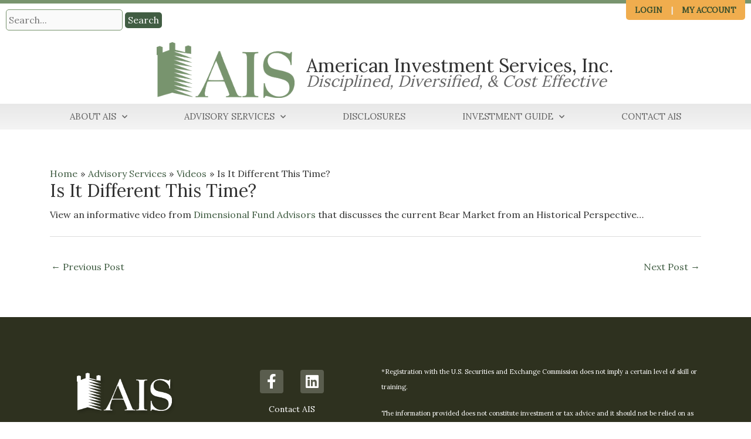

--- FILE ---
content_type: text/css
request_url: https://americaninvestment.com/wp-content/uploads/elementor/css/post-3334.css?ver=1766317217
body_size: 188
content:
.elementor-kit-3334{--e-global-color-primary:#000000;--e-global-color-secondary:#78946E;--e-global-color-text:#333333;--e-global-color-accent:#E78700;--e-global-color-41851758:#6EC1E4;--e-global-color-1e1faf4e:#54595F;--e-global-color-5bb0d920:#7A7A7A;--e-global-color-45a2c0ff:#61CE70;--e-global-color-61b646e1:#4054B2;--e-global-color-2b329e51:#23A455;--e-global-color-3d5c4f7c:#000;--e-global-color-706f9fe:#FFF;--e-global-typography-primary-font-weight:400;--e-global-typography-secondary-font-weight:400;--e-global-typography-text-font-weight:400;--e-global-typography-accent-font-weight:500;}.elementor-kit-3334 e-page-transition{background-color:#FFBC7D;}.elementor-section.elementor-section-boxed > .elementor-container{max-width:1140px;}.e-con{--container-max-width:1140px;}.elementor-widget:not(:last-child){margin-block-end:20px;}.elementor-element{--widgets-spacing:20px 20px;--widgets-spacing-row:20px;--widgets-spacing-column:20px;}{}h1.entry-title{display:var(--page-title-display);}@media(max-width:1024px){.elementor-section.elementor-section-boxed > .elementor-container{max-width:1024px;}.e-con{--container-max-width:1024px;}}@media(max-width:767px){.elementor-section.elementor-section-boxed > .elementor-container{max-width:767px;}.e-con{--container-max-width:767px;}}

--- FILE ---
content_type: text/css
request_url: https://americaninvestment.com/wp-content/uploads/elementor/css/post-2671.css?ver=1766317217
body_size: 968
content:
.elementor-2671 .elementor-element.elementor-element-c6955eb:not(.elementor-motion-effects-element-type-background), .elementor-2671 .elementor-element.elementor-element-c6955eb > .elementor-motion-effects-container > .elementor-motion-effects-layer{background-color:#2E311F;}.elementor-2671 .elementor-element.elementor-element-c6955eb{transition:background 0.3s, border 0.3s, border-radius 0.3s, box-shadow 0.3s;padding:70px 0px 70px 0px;}.elementor-2671 .elementor-element.elementor-element-c6955eb > .elementor-background-overlay{transition:background 0.3s, border-radius 0.3s, opacity 0.3s;}.elementor-2671 .elementor-element.elementor-element-7256f369 > .elementor-element-populated{margin:0px 0px 0px 0px;--e-column-margin-right:0px;--e-column-margin-left:0px;}.elementor-widget-image .widget-image-caption{color:var( --e-global-color-text );font-weight:var( --e-global-typography-text-font-weight );}.elementor-widget-text-editor{font-weight:var( --e-global-typography-text-font-weight );color:var( --e-global-color-text );}.elementor-widget-text-editor.elementor-drop-cap-view-stacked .elementor-drop-cap{background-color:var( --e-global-color-primary );}.elementor-widget-text-editor.elementor-drop-cap-view-framed .elementor-drop-cap, .elementor-widget-text-editor.elementor-drop-cap-view-default .elementor-drop-cap{color:var( --e-global-color-primary );border-color:var( --e-global-color-primary );}.elementor-2671 .elementor-element.elementor-element-27881f5a{text-align:center;font-size:14px;font-weight:300;color:#FFFFFF;}.elementor-2671 .elementor-element.elementor-element-708d94a > .elementor-widget-container{margin:0px 0px 0px 0px;padding:0px 0px 0px 0px;}.elementor-2671 .elementor-element.elementor-element-708d94a{text-align:center;font-family:"Trebuchet MS", Sans-serif;font-size:10px;color:#FFFFFF;}.elementor-2671 .elementor-element.elementor-element-b534d5d img{width:100%;max-width:100%;}.elementor-bc-flex-widget .elementor-2671 .elementor-element.elementor-element-380c4720.elementor-column .elementor-widget-wrap{align-items:flex-start;}.elementor-2671 .elementor-element.elementor-element-380c4720.elementor-column.elementor-element[data-element_type="column"] > .elementor-widget-wrap.elementor-element-populated{align-content:flex-start;align-items:flex-start;}.elementor-2671 .elementor-element.elementor-element-7a803cc8{--grid-template-columns:repeat(0, auto);--icon-size:25px;--grid-column-gap:25px;--grid-row-gap:0px;}.elementor-2671 .elementor-element.elementor-element-7a803cc8 .elementor-widget-container{text-align:center;}.elementor-2671 .elementor-element.elementor-element-7a803cc8 > .elementor-widget-container{padding:10px 0px 0px 0px;}.elementor-2671 .elementor-element.elementor-element-7a803cc8 .elementor-social-icon{background-color:rgba(255,255,255,0.21);--icon-padding:0.3em;}.elementor-2671 .elementor-element.elementor-element-7a803cc8 .elementor-social-icon i{color:#ffffff;}.elementor-2671 .elementor-element.elementor-element-7a803cc8 .elementor-social-icon svg{fill:#ffffff;}.elementor-2671 .elementor-element.elementor-element-7a803cc8 .elementor-social-icon:hover{background-color:#ffffff;}.elementor-2671 .elementor-element.elementor-element-7a803cc8 .elementor-social-icon:hover i{color:#001c38;}.elementor-2671 .elementor-element.elementor-element-7a803cc8 .elementor-social-icon:hover svg{fill:#001c38;}.elementor-widget-heading .elementor-heading-title{font-weight:var( --e-global-typography-primary-font-weight );color:var( --e-global-color-primary );}.elementor-2671 .elementor-element.elementor-element-2ce53c68{text-align:center;}.elementor-2671 .elementor-element.elementor-element-2ce53c68 .elementor-heading-title{font-size:14px;font-weight:500;color:#ffffff;}.elementor-2671 .elementor-element.elementor-element-9038fd6{text-align:center;}.elementor-2671 .elementor-element.elementor-element-9038fd6 .elementor-heading-title{font-size:14px;font-weight:500;color:#ffffff;}.elementor-2671 .elementor-element.elementor-element-352bd9{text-align:center;}.elementor-2671 .elementor-element.elementor-element-352bd9 .elementor-heading-title{font-size:14px;font-weight:500;color:#ffffff;}.elementor-2671 .elementor-element.elementor-element-2d305e86{text-align:center;}.elementor-2671 .elementor-element.elementor-element-2d305e86 .elementor-heading-title{font-size:14px;font-weight:500;color:#ffffff;}.elementor-bc-flex-widget .elementor-2671 .elementor-element.elementor-element-55e8b320.elementor-column .elementor-widget-wrap{align-items:flex-start;}.elementor-2671 .elementor-element.elementor-element-55e8b320.elementor-column.elementor-element[data-element_type="column"] > .elementor-widget-wrap.elementor-element-populated{align-content:flex-start;align-items:flex-start;}.elementor-2671 .elementor-element.elementor-element-847a99b{font-size:11px;color:#FFFFFF;}.elementor-2671 .elementor-element.elementor-element-5a7ca246 > .elementor-container > .elementor-column > .elementor-widget-wrap{align-content:center;align-items:center;}.elementor-2671 .elementor-element.elementor-element-5a7ca246:not(.elementor-motion-effects-element-type-background), .elementor-2671 .elementor-element.elementor-element-5a7ca246 > .elementor-motion-effects-container > .elementor-motion-effects-layer{background-color:#000000;}.elementor-2671 .elementor-element.elementor-element-5a7ca246 > .elementor-container{min-height:50px;}.elementor-2671 .elementor-element.elementor-element-5a7ca246{border-style:solid;border-width:1px 0px 0px 0px;border-color:rgba(255,255,255,0.19);transition:background 0.3s, border 0.3s, border-radius 0.3s, box-shadow 0.3s;}.elementor-2671 .elementor-element.elementor-element-5a7ca246 > .elementor-background-overlay{transition:background 0.3s, border-radius 0.3s, opacity 0.3s;}.elementor-2671 .elementor-element.elementor-element-5c55a2fa{text-align:left;}.elementor-2671 .elementor-element.elementor-element-5c55a2fa .elementor-heading-title{font-size:12px;font-weight:300;color:#adadad;}.elementor-theme-builder-content-area{height:400px;}.elementor-location-header:before, .elementor-location-footer:before{content:"";display:table;clear:both;}@media(max-width:1024px){.elementor-2671 .elementor-element.elementor-element-c6955eb{padding:50px 20px 50px 20px;}.elementor-2671 .elementor-element.elementor-element-7256f369 > .elementor-element-populated{margin:0% 15% 0% 0%;--e-column-margin-right:15%;--e-column-margin-left:0%;}.elementor-2671 .elementor-element.elementor-element-7a803cc8{--icon-size:25px;--grid-column-gap:25px;}.elementor-2671 .elementor-element.elementor-element-5a7ca246{padding:10px 20px 10px 20px;}}@media(max-width:767px){.elementor-2671 .elementor-element.elementor-element-c6955eb{padding:35px 20px 35px 20px;}.elementor-2671 .elementor-element.elementor-element-7256f369 > .elementor-element-populated{margin:0px 0px 50px 0px;--e-column-margin-right:0px;--e-column-margin-left:0px;padding:0px 0px 0px 0px;}.elementor-2671 .elementor-element.elementor-element-27881f5a{text-align:center;}.elementor-2671 .elementor-element.elementor-element-380c4720 > .elementor-element-populated{margin:0px 0px 33px 0px;--e-column-margin-right:0px;--e-column-margin-left:0px;padding:0px 0px 0px 0px;}.elementor-2671 .elementor-element.elementor-element-7a803cc8 .elementor-widget-container{text-align:center;}.elementor-2671 .elementor-element.elementor-element-7a803cc8 > .elementor-widget-container{margin:0px 0px 0px 0px;}.elementor-2671 .elementor-element.elementor-element-7a803cc8{--icon-size:25px;--grid-column-gap:25px;}.elementor-2671 .elementor-element.elementor-element-2ce53c68{text-align:center;}.elementor-2671 .elementor-element.elementor-element-352bd9{text-align:center;}.elementor-2671 .elementor-element.elementor-element-55e8b320 > .elementor-element-populated{margin:30px 0px 0px 0px;--e-column-margin-right:0px;--e-column-margin-left:0px;padding:0px 0px 0px 0px;}.elementor-2671 .elementor-element.elementor-element-5a7ca246{padding:30px 20px 20px 20px;}.elementor-2671 .elementor-element.elementor-element-3db1e979 > .elementor-element-populated{margin:0px 0px 0px 0px;--e-column-margin-right:0px;--e-column-margin-left:0px;padding:0px 0px 0px 0px;}.elementor-2671 .elementor-element.elementor-element-5c55a2fa{text-align:center;}}@media(min-width:768px){.elementor-2671 .elementor-element.elementor-element-7256f369{width:25%;}.elementor-2671 .elementor-element.elementor-element-380c4720{width:25%;}.elementor-2671 .elementor-element.elementor-element-55e8b320{width:49.664%;}}@media(max-width:1024px) and (min-width:768px){.elementor-2671 .elementor-element.elementor-element-7256f369{width:25%;}.elementor-2671 .elementor-element.elementor-element-380c4720{width:25%;}.elementor-2671 .elementor-element.elementor-element-55e8b320{width:50%;}}

--- FILE ---
content_type: text/javascript
request_url: https://americaninvestment.com/wp-content/plugins/fee-calc/calc.js?2
body_size: 9984
content:
// AIER New Individual Client Services Clients Fee Calculator

// This is the fee schedule (from the original spreadsheet)
// 1	$100,000 - $1,000,000	1% of AUM
// 2	$1,000,001 - $5,00,000	Tier 1 maximum fee plus 0.65% of AUM in Tier 2
// 3	$5,000,001 - $10,000,000	Tier 2 maximum fee plus 0.40% of AUM in Tier 3
// 4	$10,000,001 - $20,000,000	Tier 3 maximum fee plus 0.25% of AUM in Tier 4
// 5	$20,000,001 - $150,000,000	Flat 0.275% of total AUM
// 6	Over $150,000,000	Tier 5 maximum fee plus 0.15% of AUM in Tier 6

// User-defined variables here -- when the fee schedule changes, these will get updated.
// If anything other than the percentages or the minimum changes, there will be code
// changes needed as well.
var default_amount   = 2500000;
var tier1_percentage = new Big(1.0 / 100);
var tier2_percentage = new Big(0.6 / 100);
var tier3_percentage = new Big(0.4 / 100);
var tier4_percentage = new Big(0.25 / 100);
var tier5_percentage = new Big(0.275 / 100);
var tier6_percentage = new Big(0.15 / 100);

/* Set up the form. */
formSetup();

/* Do the calculation when the page first loads, so we see the default result. */
doCalculation();

/* Bind the Calculate button to the calculation. */
document.getElementById('calculate').onclick = function () { doCalculation(); };

/* Bind ENTER to the calculation. */
var field_with_amount = document.getElementById("cal_value");
field_with_amount.addEventListener("keydown", function (e) {
    if (e.keyCode === 13) {  //checks whether the pressed key is "Enter"
   		e.preventDefault();
      doCalculation();
    }
});

/* Set up the initial values in the HTML form */
function formSetup() {
	/* Set the value of the 'Value' text field from the config.json file. */
	let default_value = document.getElementById('cal_value');
	default_value.value = default_amount;
}

/* Do the calculation and show the result. */
function doCalculation() {
	if (document.getElementById('cal_value').value != '') {
		var aum_string = document.getElementById('cal_value').value;
		var aum_number = aum_string.replace(/\,/g, '');
	}

	if ((aum_string != '') && (!isNaN(aum_number))) {
		let aum = new Big(aum_number);
		let annual_fee = calculate_fee(aum);
		let quarterly_fee = annual_fee.div(4);
		let percentage = annual_fee.div(aum).times(100);
		document.getElementById('annual_fee').textContent = numberWithCommas(annual_fee.toFixed(2));
		document.getElementById('quarterly_fee').textContent = numberWithCommas(quarterly_fee.toFixed(2));
		document.getElementById('fee_percentage').textContent = percentage.toFixed(3);
		document.getElementById('cal_value').value = numberWithCommas(aum_number);
	}
	else {
		document.getElementById('annual_fee').textContent = '';
		document.getElementById('quarterly_fee').textContent = '';
		document.getElementById('fee_percentage').textContent = '';
	}
}

/* Sample usage.
*/
function sample_usage(amount) {
	var aum 						= new Big(amount);
	var annual_fee 			= calculate_fee(aum);
	var quarterly_fee 	= annual_fee.div(4);
	var percentage 			= annual_fee.div(aum).times(100);
	console.log("ANNUAL FEE: " + annual_fee.toFixed(2));
	console.log("QUATERLY FEE: " + quarterly_fee.toFixed(2));
	console.log("PERCENTAGE ANNUAL FEE: " + percentage.toFixed(3));
}

/* Compare the results we calculate here with a table of
   known results, extracted from the original spreadsheet,
   to ensure they match. Any non-matching amounts will be
   output.
*/
function run_tests() {
	test_amounts = get_test_data();
	test_amounts.forEach(function(amount) {
		var aum = new Big(amount[0]);
		var expected = new Big(amount[1]);
  	var annual_fee = calculate_fee(aum);
  	if (annual_fee.toFixed(2) != expected.toFixed(2)) {
  		console.log("Calculated fee for " + aum.toFixed(2) + " (" + annual_fee.toFixed(2) + ") does not match expected (" + expected.toFixed(2) + ")");
  	}
	});
}

/* Given an amount, calculate the fee.
   Note that this is called recursively from within the function
   because several tiers specify a base amount of the maximum
   fee of the previous tier, plus a percentage.
*/
function calculate_fee(amount) {
	var base_fee, tier_amount, add_on_fee, fee;
	if (amount > 150000000) {
		// $E$1510+$C$1510*($C$4-150000000)
		// We start with the maximum Tier 5 fee
		base_fee = new Big(calculate_fee(new Big(150000000)));
		// Then we subtract 150,000,000 from the amount
		tier_amount = amount.minus(150000000);
		// And we calculate the additional fee on the remainder
		add_on_fee = tier_amount.times(tier6_percentage);
		// Add the base and the add-on together to get the fee.
		fee = base_fee.plus(add_on_fee);
	}
	else if (amount > 20000000) {
		// $C$4*$C$210
		// Fee is a flat percentage of the amoung
		fee = amount.times(tier5_percentage);
	}
	else if (amount > 10000000) {
		// $E$110+$C$110*($C$4-10000000)
		// We start with the maximum Tier 3 fee
		base_fee = new Big(calculate_fee(new Big(10000000)));
		// Then we subtract 10,000,000 from the amount
		tier_amount = amount.minus(10000000);
		// And we calculate the additional fee on the remainder
		add_on_fee = tier_amount.times(tier4_percentage);
		// Add the base and the add-on together to get the fee.
		fee = base_fee.plus(add_on_fee);
	}
	else if (amount > 5000000) {
		// $E$15+($C$4-500000)*$C$15
		// We start with the maximum Tier 2 fee
		base_fee = new Big(calculate_fee(new Big(5000000)));
		// Then we subtract 500,000 from the amount
		tier_amount = amount.minus(5000000);
		// And we calculate the additional fee on the remainder
		add_on_fee = tier_amount.times(tier3_percentage);
		// Add the base and the add-on together to get the fee.
		fee = base_fee.plus(add_on_fee);
	}
	else if (amount > 1000000) {
		// $E$12+($C$4-100000)*$C$12
		// We start with the maximum Tier 1 fee
		base_fee = new Big(calculate_fee(new Big(1000000)));
		// Then we subtract 100,000 from the amount
		tier_amount = amount.minus(1000000);
		// And we calculate the additional fee on the remainder
		add_on_fee = tier_amount.times(tier2_percentage);
		// Add the base and the add-on together to get the fee.
		fee = base_fee.plus(add_on_fee);
	}
	//else {
		// $C$4*$C$9<$E$6,$E$6,$C$4*$C$9
		// If the amount times 0.8% is less than the minimum, the fee is the minimum
		//if (amount.times(tier1_percentage).lt(minimum_annual)) {
			//fee = new Big(minimum_annual);
		//}
		// Otherwise the fee is 0.8% of the amount.
		else {
			fee = new Big(amount * tier1_percentage);
		}
	//}
	return fee;
}

function numberWithCommas(x) {
    return x.toString().replace(/\B(?=(\d{3})+(?!\d))/g, ",");
}

function get_test_data() {
	var test_amounts = [
		[100000, 1500],
		[150000, 1500],
		[200000, 1600],
		[250000, 2000],
		[300000, 2325],
		[400000, 2975],
		[500000, 3625],
		[600000, 4025],
		[700000, 4425],
		[800000, 4825],
		[900000, 5225],
		[1000000, 5625],
		[1100000, 6025],
		[1200000, 6425],
		[1300000, 6825],
		[1400000, 7225],
		[1500000, 7625],
		[1600000, 8025],
		[1700000, 8425],
		[1800000, 8825],
		[1900000, 9225],
		[2000000, 9625],
		[2100000, 10025],
		[2200000, 10425],
		[2300000, 10825],
		[2400000, 11225],
		[2500000, 11625],
		[2600000, 12025],
		[2700000, 12425],
		[2800000, 12825],
		[2900000, 13225],
		[3000000, 13625],
		[3100000, 14025],
		[3200000, 14425],
		[3300000, 14825],
		[3400000, 15225],
		[3500000, 15625],
		[3600000, 16025],
		[3700000, 16425],
		[3800000, 16825],
		[3900000, 17225],
		[4000000, 17625],
		[4100000, 18025],
		[4200000, 18425],
		[4300000, 18825],
		[4400000, 19225],
		[4500000, 19625],
		[4600000, 20025],
		[4700000, 20425],
		[4800000, 20825],
		[4900000, 21225],
		[5000000, 21625],
		[5100000, 22025],
		[5200000, 22425],
		[5300000, 22825],
		[5400000, 23225],
		[5500000, 23625],
		[5600000, 24025],
		[5700000, 24425],
		[5800000, 24825],
		[5900000, 25225],
		[6000000, 25625],
		[6100000, 26025],
		[6200000, 26425],
		[6300000, 26825],
		[6400000, 27225],
		[6500000, 27625],
		[6600000, 28025],
		[6700000, 28425],
		[6800000, 28825],
		[6900000, 29225],
		[7000000, 29625],
		[7100000, 30025],
		[7200000, 30425],
		[7300000, 30825],
		[7400000, 31225],
		[7500000, 31625],
		[7600000, 32025],
		[7700000, 32425],
		[7800000, 32825],
		[7900000, 33225],
		[8000000, 33625],
		[8100000, 34025],
		[8200000, 34425],
		[8300000, 34825],
		[8400000, 35225],
		[8500000, 35625],
		[8600000, 36025],
		[8700000, 36425],
		[8800000, 36825],
		[8900000, 37225],
		[9000000, 37625],
		[9100000, 38025],
		[9200000, 38425],
		[9300000, 38825],
		[9400000, 39225],
		[9500000, 39625],
		[9600000, 40025],
		[9700000, 40425],
		[9800000, 40825],
		[9900000, 41225],
		[10000000, 41625],
		[10100000, 41875],
		[10200000, 42125],
		[10300000, 42375],
		[10400000, 42625],
		[10500000, 42875],
		[10600000, 43125],
		[10700000, 43375],
		[10800000, 43625],
		[10900000, 43875],
		[11000000, 44125],
		[11100000, 44375],
		[11200000, 44625],
		[11300000, 44875],
		[11400000, 45125],
		[11500000, 45375],
		[11600000, 45625],
		[11700000, 45875],
		[11800000, 46125],
		[11900000, 46375],
		[12000000, 46625],
		[12100000, 46875],
		[12200000, 47125],
		[12300000, 47375],
		[12400000, 47625],
		[12500000, 47875],
		[12600000, 48125],
		[12700000, 48375],
		[12800000, 48625],
		[12900000, 48875],
		[13000000, 49125],
		[13100000, 49375],
		[13200000, 49625],
		[13300000, 49875],
		[13400000, 50125],
		[13500000, 50375],
		[13600000, 50625],
		[13700000, 50875],
		[13800000, 51125],
		[13900000, 51375],
		[14000000, 51625],
		[14100000, 51875],
		[14200000, 52125],
		[14300000, 52375],
		[14400000, 52625],
		[14500000, 52875],
		[14600000, 53125],
		[14700000, 53375],
		[14800000, 53625],
		[14900000, 53875],
		[15000000, 54125],
		[15100000, 54375],
		[15200000, 54625],
		[15300000, 54875],
		[15400000, 55125],
		[15500000, 55375],
		[15600000, 55625],
		[15700000, 55875],
		[15800000, 56125],
		[15900000, 56375],
		[16000000, 56625],
		[16100000, 56875],
		[16200000, 57125],
		[16300000, 57375],
		[16400000, 57625],
		[16500000, 57875],
		[16600000, 58125],
		[16700000, 58375],
		[16800000, 58625],
		[16900000, 58875],
		[17000000, 59125],
		[17100000, 59375],
		[17200000, 59625],
		[17300000, 59875],
		[17400000, 60125],
		[17500000, 60375],
		[17600000, 60625],
		[17700000, 60875],
		[17800000, 61125],
		[17900000, 61375],
		[18000000, 61625],
		[18100000, 61875],
		[18200000, 62125],
		[18300000, 62375],
		[18400000, 62625],
		[18500000, 62875],
		[18600000, 63125],
		[18700000, 63375],
		[18800000, 63625],
		[18900000, 63875],
		[19000000, 64125],
		[19100000, 64375],
		[19200000, 64625],
		[19300000, 64875],
		[19400000, 65125],
		[19500000, 65375],
		[19600000, 65625],
		[19700000, 65875],
		[19800000, 66125],
		[19900000, 66375],
		[20000000, 66625],
		[20100000, 55275],
		[20200000, 55550],
		[20300000, 55825],
		[20400000, 56100],
		[20500000, 56375],
		[20600000, 56650],
		[20700000, 56925],
		[20800000, 57200],
		[20900000, 57475],
		[21000000, 57750],
		[21100000, 58025],
		[21200000, 58300],
		[21300000, 58575],
		[21400000, 58850],
		[21500000, 59125],
		[21600000, 59400],
		[21700000, 59675],
		[21800000, 59950],
		[21900000, 60225],
		[22000000, 60500],
		[22100000, 60775],
		[22200000, 61050],
		[22300000, 61325],
		[22400000, 61600],
		[22500000, 61875],
		[22600000, 62150],
		[22700000, 62425],
		[22800000, 62700],
		[22900000, 62975],
		[23000000, 63250],
		[23100000, 63525],
		[23200000, 63800],
		[23300000, 64075],
		[23400000, 64350],
		[23500000, 64625],
		[23600000, 64900],
		[23700000, 65175],
		[23800000, 65450],
		[23900000, 65725],
		[24000000, 66000],
		[24100000, 66275],
		[24200000, 66550],
		[24300000, 66825],
		[24400000, 67100],
		[24500000, 67375],
		[24600000, 67650],
		[24700000, 67925],
		[24800000, 68200],
		[24900000, 68475],
		[25000000, 68750],
		[25100000, 69025],
		[25200000, 69300],
		[25300000, 69575],
		[25400000, 69850],
		[25500000, 70125],
		[25600000, 70400],
		[25700000, 70675],
		[25800000, 70950],
		[25900000, 71225],
		[26000000, 71500],
		[26100000, 71775],
		[26200000, 72050],
		[26300000, 72325],
		[26400000, 72600],
		[26500000, 72875],
		[26600000, 73150],
		[26700000, 73425],
		[26800000, 73700],
		[26900000, 73975],
		[27000000, 74250],
		[27100000, 74525],
		[27200000, 74800],
		[27300000, 75075],
		[27400000, 75350],
		[27500000, 75625],
		[27600000, 75900],
		[27700000, 76175],
		[27800000, 76450],
		[27900000, 76725],
		[28000000, 77000],
		[28100000, 77275],
		[28200000, 77550],
		[28300000, 77825],
		[28400000, 78100],
		[28500000, 78375],
		[28600000, 78650],
		[28700000, 78925],
		[28800000, 79200],
		[28900000, 79475],
		[29000000, 79750],
		[29100000, 80025],
		[29200000, 80300],
		[29300000, 80575],
		[29400000, 80850],
		[29500000, 81125],
		[29600000, 81400],
		[29700000, 81675],
		[29800000, 81950],
		[29900000, 82225],
		[30000000, 82500],
		[30100000, 82775],
		[30200000, 83050],
		[30300000, 83325],
		[30400000, 83600],
		[30500000, 83875],
		[30600000, 84150],
		[30700000, 84425],
		[30800000, 84700],
		[30900000, 84975],
		[31000000, 85250],
		[31100000, 85525],
		[31200000, 85800],
		[31300000, 86075],
		[31400000, 86350],
		[31500000, 86625],
		[31600000, 86900],
		[31700000, 87175],
		[31800000, 87450],
		[31900000, 87725],
		[32000000, 88000],
		[32100000, 88275],
		[32200000, 88550],
		[32300000, 88825],
		[32400000, 89100],
		[32500000, 89375],
		[32600000, 89650],
		[32700000, 89925],
		[32800000, 90200],
		[32900000, 90475],
		[33000000, 90750],
		[33100000, 91025],
		[33200000, 91300],
		[33300000, 91575],
		[33400000, 91850],
		[33500000, 92125],
		[33600000, 92400],
		[33700000, 92675],
		[33800000, 92950],
		[33900000, 93225],
		[34000000, 93500],
		[34100000, 93775],
		[34200000, 94050],
		[34300000, 94325],
		[34400000, 94600],
		[34500000, 94875],
		[34600000, 95150],
		[34700000, 95425],
		[34800000, 95700],
		[34900000, 95975],
		[35000000, 96250],
		[35100000, 96525],
		[35200000, 96800],
		[35300000, 97075],
		[35400000, 97350],
		[35500000, 97625],
		[35600000, 97900],
		[35700000, 98175],
		[35800000, 98450],
		[35900000, 98725],
		[36000000, 99000],
		[36100000, 99275],
		[36200000, 99550],
		[36300000, 99825],
		[36400000, 100100],
		[36500000, 100375],
		[36600000, 100650],
		[36700000, 100925],
		[36800000, 101200],
		[36900000, 101475],
		[37000000, 101750],
		[37100000, 102025],
		[37200000, 102300],
		[37300000, 102575],
		[37400000, 102850],
		[37500000, 103125],
		[37600000, 103400],
		[37700000, 103675],
		[37800000, 103950],
		[37900000, 104225],
		[38000000, 104500],
		[38100000, 104775],
		[38200000, 105050],
		[38300000, 105325],
		[38400000, 105600],
		[38500000, 105875],
		[38600000, 106150],
		[38700000, 106425],
		[38800000, 106700],
		[38900000, 106975],
		[39000000, 107250],
		[39100000, 107525],
		[39200000, 107800],
		[39300000, 108075],
		[39400000, 108350],
		[39500000, 108625],
		[39600000, 108900],
		[39700000, 109175],
		[39800000, 109450],
		[39900000, 109725],
		[40000000, 110000],
		[40100000, 110275],
		[40200000, 110550],
		[40300000, 110825],
		[40400000, 111100],
		[40500000, 111375],
		[40600000, 111650],
		[40700000, 111925],
		[40800000, 112200],
		[40900000, 112475],
		[41000000, 112750],
		[41100000, 113025],
		[41200000, 113300],
		[41300000, 113575],
		[41400000, 113850],
		[41500000, 114125],
		[41600000, 114400],
		[41700000, 114675],
		[41800000, 114950],
		[41900000, 115225],
		[42000000, 115500],
		[42100000, 115775],
		[42200000, 116050],
		[42300000, 116325],
		[42400000, 116600],
		[42500000, 116875],
		[42600000, 117150],
		[42700000, 117425],
		[42800000, 117700],
		[42900000, 117975],
		[43000000, 118250],
		[43100000, 118525],
		[43200000, 118800],
		[43300000, 119075],
		[43400000, 119350],
		[43500000, 119625],
		[43600000, 119900],
		[43700000, 120175],
		[43800000, 120450],
		[43900000, 120725],
		[44000000, 121000],
		[44100000, 121275],
		[44200000, 121550],
		[44300000, 121825],
		[44400000, 122100],
		[44500000, 122375],
		[44600000, 122650],
		[44700000, 122925],
		[44800000, 123200],
		[44900000, 123475],
		[45000000, 123750],
		[45100000, 124025],
		[45200000, 124300],
		[45300000, 124575],
		[45400000, 124850],
		[45500000, 125125],
		[45600000, 125400],
		[45700000, 125675],
		[45800000, 125950],
		[45900000, 126225],
		[46000000, 126500],
		[46100000, 126775],
		[46200000, 127050],
		[46300000, 127325],
		[46400000, 127600],
		[46500000, 127875],
		[46600000, 128150],
		[46700000, 128425],
		[46800000, 128700],
		[46900000, 128975],
		[47000000, 129250],
		[47100000, 129525],
		[47200000, 129800],
		[47300000, 130075],
		[47400000, 130350],
		[47500000, 130625],
		[47600000, 130900],
		[47700000, 131175],
		[47800000, 131450],
		[47900000, 131725],
		[48000000, 132000],
		[48100000, 132275],
		[48200000, 132550],
		[48300000, 132825],
		[48400000, 133100],
		[48500000, 133375],
		[48600000, 133650],
		[48700000, 133925],
		[48800000, 134200],
		[48900000, 134475],
		[49000000, 134750],
		[49100000, 135025],
		[49200000, 135300],
		[49300000, 135575],
		[49400000, 135850],
		[49500000, 136125],
		[49600000, 136400],
		[49700000, 136675],
		[49800000, 136950],
		[49900000, 137225],
		[50000000, 137500],
		[50100000, 137775],
		[50200000, 138050],
		[50300000, 138325],
		[50400000, 138600],
		[50500000, 138875],
		[50600000, 139150],
		[50700000, 139425],
		[50800000, 139700],
		[50900000, 139975],
		[51000000, 140250],
		[51100000, 140525],
		[51200000, 140800],
		[51300000, 141075],
		[51400000, 141350],
		[51500000, 141625],
		[51600000, 141900],
		[51700000, 142175],
		[51800000, 142450],
		[51900000, 142725],
		[52000000, 143000],
		[52100000, 143275],
		[52200000, 143550],
		[52300000, 143825],
		[52400000, 144100],
		[52500000, 144375],
		[52600000, 144650],
		[52700000, 144925],
		[52800000, 145200],
		[52900000, 145475],
		[53000000, 145750],
		[53100000, 146025],
		[53200000, 146300],
		[53300000, 146575],
		[53400000, 146850],
		[53500000, 147125],
		[53600000, 147400],
		[53700000, 147675],
		[53800000, 147950],
		[53900000, 148225],
		[54000000, 148500],
		[54100000, 148775],
		[54200000, 149050],
		[54300000, 149325],
		[54400000, 149600],
		[54500000, 149875],
		[54600000, 150150],
		[54700000, 150425],
		[54800000, 150700],
		[54900000, 150975],
		[55000000, 151250],
		[55100000, 151525],
		[55200000, 151800],
		[55300000, 152075],
		[55400000, 152350],
		[55500000, 152625],
		[55600000, 152900],
		[55700000, 153175],
		[55800000, 153450],
		[55900000, 153725],
		[56000000, 154000],
		[56100000, 154275],
		[56200000, 154550],
		[56300000, 154825],
		[56400000, 155100],
		[56500000, 155375],
		[56600000, 155650],
		[56700000, 155925],
		[56800000, 156200],
		[56900000, 156475],
		[57000000, 156750],
		[57100000, 157025],
		[57200000, 157300],
		[57300000, 157575],
		[57400000, 157850],
		[57500000, 158125],
		[57600000, 158400],
		[57700000, 158675],
		[57800000, 158950],
		[57900000, 159225],
		[58000000, 159500],
		[58100000, 159775],
		[58200000, 160050],
		[58300000, 160325],
		[58400000, 160600],
		[58500000, 160875],
		[58600000, 161150],
		[58700000, 161425],
		[58800000, 161700],
		[58900000, 161975],
		[59000000, 162250],
		[59100000, 162525],
		[59200000, 162800],
		[59300000, 163075],
		[59400000, 163350],
		[59500000, 163625],
		[59600000, 163900],
		[59700000, 164175],
		[59800000, 164450],
		[59900000, 164725],
		[60000000, 165000],
		[60100000, 165275],
		[60200000, 165550],
		[60300000, 165825],
		[60400000, 166100],
		[60500000, 166375],
		[60600000, 166650],
		[60700000, 166925],
		[60800000, 167200],
		[60900000, 167475],
		[61000000, 167750],
		[61100000, 168025],
		[61200000, 168300],
		[61300000, 168575],
		[61400000, 168850],
		[61500000, 169125],
		[61600000, 169400],
		[61700000, 169675],
		[61800000, 169950],
		[61900000, 170225],
		[62000000, 170500],
		[62100000, 170775],
		[62200000, 171050],
		[62300000, 171325],
		[62400000, 171600],
		[62500000, 171875],
		[62600000, 172150],
		[62700000, 172425],
		[62800000, 172700],
		[62900000, 172975],
		[63000000, 173250],
		[63100000, 173525],
		[63200000, 173800],
		[63300000, 174075],
		[63400000, 174350],
		[63500000, 174625],
		[63600000, 174900],
		[63700000, 175175],
		[63800000, 175450],
		[63900000, 175725],
		[64000000, 176000],
		[64100000, 176275],
		[64200000, 176550],
		[64300000, 176825],
		[64400000, 177100],
		[64500000, 177375],
		[64600000, 177650],
		[64700000, 177925],
		[64800000, 178200],
		[64900000, 178475],
		[65000000, 178750],
		[65100000, 179025],
		[65200000, 179300],
		[65300000, 179575],
		[65400000, 179850],
		[65500000, 180125],
		[65600000, 180400],
		[65700000, 180675],
		[65800000, 180950],
		[65900000, 181225],
		[66000000, 181500],
		[66100000, 181775],
		[66200000, 182050],
		[66300000, 182325],
		[66400000, 182600],
		[66500000, 182875],
		[66600000, 183150],
		[66700000, 183425],
		[66800000, 183700],
		[66900000, 183975],
		[67000000, 184250],
		[67100000, 184525],
		[67200000, 184800],
		[67300000, 185075],
		[67400000, 185350],
		[67500000, 185625],
		[67600000, 185900],
		[67700000, 186175],
		[67800000, 186450],
		[67900000, 186725],
		[68000000, 187000],
		[68100000, 187275],
		[68200000, 187550],
		[68300000, 187825],
		[68400000, 188100],
		[68500000, 188375],
		[68600000, 188650],
		[68700000, 188925],
		[68800000, 189200],
		[68900000, 189475],
		[69000000, 189750],
		[69100000, 190025],
		[69200000, 190300],
		[69300000, 190575],
		[69400000, 190850],
		[69500000, 191125],
		[69600000, 191400],
		[69700000, 191675],
		[69800000, 191950],
		[69900000, 192225],
		[70000000, 192500],
		[70100000, 192775],
		[70200000, 193050],
		[70300000, 193325],
		[70400000, 193600],
		[70500000, 193875],
		[70600000, 194150],
		[70700000, 194425],
		[70800000, 194700],
		[70900000, 194975],
		[71000000, 195250],
		[71100000, 195525],
		[71200000, 195800],
		[71300000, 196075],
		[71400000, 196350],
		[71500000, 196625],
		[71600000, 196900],
		[71700000, 197175],
		[71800000, 197450],
		[71900000, 197725],
		[72000000, 198000],
		[72100000, 198275],
		[72200000, 198550],
		[72300000, 198825],
		[72400000, 199100],
		[72500000, 199375],
		[72600000, 199650],
		[72700000, 199925],
		[72800000, 200200],
		[72900000, 200475],
		[73000000, 200750],
		[73100000, 201025],
		[73200000, 201300],
		[73300000, 201575],
		[73400000, 201850],
		[73500000, 202125],
		[73600000, 202400],
		[73700000, 202675],
		[73800000, 202950],
		[73900000, 203225],
		[74000000, 203500],
		[74100000, 203775],
		[74200000, 204050],
		[74300000, 204325],
		[74400000, 204600],
		[74500000, 204875],
		[74600000, 205150],
		[74700000, 205425],
		[74800000, 205700],
		[74900000, 205975],
		[75000000, 206250],
		[75100000, 206525],
		[75200000, 206800],
		[75300000, 207075],
		[75400000, 207350],
		[75500000, 207625],
		[75600000, 207900],
		[75700000, 208175],
		[75800000, 208450],
		[75900000, 208725],
		[76000000, 209000],
		[76100000, 209275],
		[76200000, 209550],
		[76300000, 209825],
		[76400000, 210100],
		[76500000, 210375],
		[76600000, 210650],
		[76700000, 210925],
		[76800000, 211200],
		[76900000, 211475],
		[77000000, 211750],
		[77100000, 212025],
		[77200000, 212300],
		[77300000, 212575],
		[77400000, 212850],
		[77500000, 213125],
		[77600000, 213400],
		[77700000, 213675],
		[77800000, 213950],
		[77900000, 214225],
		[78000000, 214500],
		[78100000, 214775],
		[78200000, 215050],
		[78300000, 215325],
		[78400000, 215600],
		[78500000, 215875],
		[78600000, 216150],
		[78700000, 216425],
		[78800000, 216700],
		[78900000, 216975],
		[79000000, 217250],
		[79100000, 217525],
		[79200000, 217800],
		[79300000, 218075],
		[79400000, 218350],
		[79500000, 218625],
		[79600000, 218900],
		[79700000, 219175],
		[79800000, 219450],
		[79900000, 219725],
		[80000000, 220000],
		[80100000, 220275],
		[80200000, 220550],
		[80300000, 220825],
		[80400000, 221100],
		[80500000, 221375],
		[80600000, 221650],
		[80700000, 221925],
		[80800000, 222200],
		[80900000, 222475],
		[81000000, 222750],
		[81100000, 223025],
		[81200000, 223300],
		[81300000, 223575],
		[81400000, 223850],
		[81500000, 224125],
		[81600000, 224400],
		[81700000, 224675],
		[81800000, 224950],
		[81900000, 225225],
		[82000000, 225500],
		[82100000, 225775],
		[82200000, 226050],
		[82300000, 226325],
		[82400000, 226600],
		[82500000, 226875],
		[82600000, 227150],
		[82700000, 227425],
		[82800000, 227700],
		[82900000, 227975],
		[83000000, 228250],
		[83100000, 228525],
		[83200000, 228800],
		[83300000, 229075],
		[83400000, 229350],
		[83500000, 229625],
		[83600000, 229900],
		[83700000, 230175],
		[83800000, 230450],
		[83900000, 230725],
		[84000000, 231000],
		[84100000, 231275],
		[84200000, 231550],
		[84300000, 231825],
		[84400000, 232100],
		[84500000, 232375],
		[84600000, 232650],
		[84700000, 232925],
		[84800000, 233200],
		[84900000, 233475],
		[85000000, 233750],
		[85100000, 234025],
		[85200000, 234300],
		[85300000, 234575],
		[85400000, 234850],
		[85500000, 235125],
		[85600000, 235400],
		[85700000, 235675],
		[85800000, 235950],
		[85900000, 236225],
		[86000000, 236500],
		[86100000, 236775],
		[86200000, 237050],
		[86300000, 237325],
		[86400000, 237600],
		[86500000, 237875],
		[86600000, 238150],
		[86700000, 238425],
		[86800000, 238700],
		[86900000, 238975],
		[87000000, 239250],
		[87100000, 239525],
		[87200000, 239800],
		[87300000, 240075],
		[87400000, 240350],
		[87500000, 240625],
		[87600000, 240900],
		[87700000, 241175],
		[87800000, 241450],
		[87900000, 241725],
		[88000000, 242000],
		[88100000, 242275],
		[88200000, 242550],
		[88300000, 242825],
		[88400000, 243100],
		[88500000, 243375],
		[88600000, 243650],
		[88700000, 243925],
		[88800000, 244200],
		[88900000, 244475],
		[89000000, 244750],
		[89100000, 245025],
		[89200000, 245300],
		[89300000, 245575],
		[89400000, 245850],
		[89500000, 246125],
		[89600000, 246400],
		[89700000, 246675],
		[89800000, 246950],
		[89900000, 247225],
		[90000000, 247500],
		[90100000, 247775],
		[90200000, 248050],
		[90300000, 248325],
		[90400000, 248600],
		[90500000, 248875],
		[90600000, 249150],
		[90700000, 249425],
		[90800000, 249700],
		[90900000, 249975],
		[91000000, 250250],
		[91100000, 250525],
		[91200000, 250800],
		[91300000, 251075],
		[91400000, 251350],
		[91500000, 251625],
		[91600000, 251900],
		[91700000, 252175],
		[91800000, 252450],
		[91900000, 252725],
		[92000000, 253000],
		[92100000, 253275],
		[92200000, 253550],
		[92300000, 253825],
		[92400000, 254100],
		[92500000, 254375],
		[92600000, 254650],
		[92700000, 254925],
		[92800000, 255200],
		[92900000, 255475],
		[93000000, 255750],
		[93100000, 256025],
		[93200000, 256300],
		[93300000, 256575],
		[93400000, 256850],
		[93500000, 257125],
		[93600000, 257400],
		[93700000, 257675],
		[93800000, 257950],
		[93900000, 258225],
		[94000000, 258500],
		[94100000, 258775],
		[94200000, 259050],
		[94300000, 259325],
		[94400000, 259600],
		[94500000, 259875],
		[94600000, 260150],
		[94700000, 260425],
		[94800000, 260700],
		[94900000, 260975],
		[95000000, 261250],
		[95100000, 261525],
		[95200000, 261800],
		[95300000, 262075],
		[95400000, 262350],
		[95500000, 262625],
		[95600000, 262900],
		[95700000, 263175],
		[95800000, 263450],
		[95900000, 263725],
		[96000000, 264000],
		[96100000, 264275],
		[96200000, 264550],
		[96300000, 264825],
		[96400000, 265100],
		[96500000, 265375],
		[96600000, 265650],
		[96700000, 265925],
		[96800000, 266200],
		[96900000, 266475],
		[97000000, 266750],
		[97100000, 267025],
		[97200000, 267300],
		[97300000, 267575],
		[97400000, 267850],
		[97500000, 268125],
		[97600000, 268400],
		[97700000, 268675],
		[97800000, 268950],
		[97900000, 269225],
		[98000000, 269500],
		[98100000, 269775],
		[98200000, 270050],
		[98300000, 270325],
		[98400000, 270600],
		[98500000, 270875],
		[98600000, 271150],
		[98700000, 271425],
		[98800000, 271700],
		[98900000, 271975],
		[99000000, 272250],
		[99100000, 272525],
		[99200000, 272800],
		[99300000, 273075],
		[99400000, 273350],
		[99500000, 273625],
		[99600000, 273900],
		[99700000, 274175],
		[99800000, 274450],
		[99900000, 274725],
		[100000000, 275000],
		[100100000, 275275],
		[100200000, 275550],
		[100300000, 275825],
		[100400000, 276100],
		[100500000, 276375],
		[100600000, 276650],
		[100700000, 276925],
		[100800000, 277200],
		[100900000, 277475],
		[101000000, 277750],
		[101100000, 278025],
		[101200000, 278300],
		[101300000, 278575],
		[101400000, 278850],
		[101500000, 279125],
		[101600000, 279400],
		[101700000, 279675],
		[101800000, 279950],
		[101900000, 280225],
		[102000000, 280500],
		[102100000, 280775],
		[102200000, 281050],
		[102300000, 281325],
		[102400000, 281600],
		[102500000, 281875],
		[102600000, 282150],
		[102700000, 282425],
		[102800000, 282700],
		[102900000, 282975],
		[103000000, 283250],
		[103100000, 283525],
		[103200000, 283800],
		[103300000, 284075],
		[103400000, 284350],
		[103500000, 284625],
		[103600000, 284900],
		[103700000, 285175],
		[103800000, 285450],
		[103900000, 285725],
		[104000000, 286000],
		[104100000, 286275],
		[104200000, 286550],
		[104300000, 286825],
		[104400000, 287100],
		[104500000, 287375],
		[104600000, 287650],
		[104700000, 287925],
		[104800000, 288200],
		[104900000, 288475],
		[105000000, 288750],
		[105100000, 289025],
		[105200000, 289300],
		[105300000, 289575],
		[105400000, 289850],
		[105500000, 290125],
		[105600000, 290400],
		[105700000, 290675],
		[105800000, 290950],
		[105900000, 291225],
		[106000000, 291500],
		[106100000, 291775],
		[106200000, 292050],
		[106300000, 292325],
		[106400000, 292600],
		[106500000, 292875],
		[106600000, 293150],
		[106700000, 293425],
		[106800000, 293700],
		[106900000, 293975],
		[107000000, 294250],
		[107100000, 294525],
		[107200000, 294800],
		[107300000, 295075],
		[107400000, 295350],
		[107500000, 295625],
		[107600000, 295900],
		[107700000, 296175],
		[107800000, 296450],
		[107900000, 296725],
		[108000000, 297000],
		[108100000, 297275],
		[108200000, 297550],
		[108300000, 297825],
		[108400000, 298100],
		[108500000, 298375],
		[108600000, 298650],
		[108700000, 298925],
		[108800000, 299200],
		[108900000, 299475],
		[109000000, 299750],
		[109100000, 300025],
		[109200000, 300300],
		[109300000, 300575],
		[109400000, 300850],
		[109500000, 301125],
		[109600000, 301400],
		[109700000, 301675],
		[109800000, 301950],
		[109900000, 302225],
		[110000000, 302500],
		[110100000, 302775],
		[110200000, 303050],
		[110300000, 303325],
		[110400000, 303600],
		[110500000, 303875],
		[110600000, 304150],
		[110700000, 304425],
		[110800000, 304700],
		[110900000, 304975],
		[111000000, 305250],
		[111100000, 305525],
		[111200000, 305800],
		[111300000, 306075],
		[111400000, 306350],
		[111500000, 306625],
		[111600000, 306900],
		[111700000, 307175],
		[111800000, 307450],
		[111900000, 307725],
		[112000000, 308000],
		[112100000, 308275],
		[112200000, 308550],
		[112300000, 308825],
		[112400000, 309100],
		[112500000, 309375],
		[112600000, 309650],
		[112700000, 309925],
		[112800000, 310200],
		[112900000, 310475],
		[113000000, 310750],
		[113100000, 311025],
		[113200000, 311300],
		[113300000, 311575],
		[113400000, 311850],
		[113500000, 312125],
		[113600000, 312400],
		[113700000, 312675],
		[113800000, 312950],
		[113900000, 313225],
		[114000000, 313500],
		[114100000, 313775],
		[114200000, 314050],
		[114300000, 314325],
		[114400000, 314600],
		[114500000, 314875],
		[114600000, 315150],
		[114700000, 315425],
		[114800000, 315700],
		[114900000, 315975],
		[115000000, 316250],
		[115100000, 316525],
		[115200000, 316800],
		[115300000, 317075],
		[115400000, 317350],
		[115500000, 317625],
		[115600000, 317900],
		[115700000, 318175],
		[115800000, 318450],
		[115900000, 318725],
		[116000000, 319000],
		[116100000, 319275],
		[116200000, 319550],
		[116300000, 319825],
		[116400000, 320100],
		[116500000, 320375],
		[116600000, 320650],
		[116700000, 320925],
		[116800000, 321200],
		[116900000, 321475],
		[117000000, 321750],
		[117100000, 322025],
		[117200000, 322300],
		[117300000, 322575],
		[117400000, 322850],
		[117500000, 323125],
		[117600000, 323400],
		[117700000, 323675],
		[117800000, 323950],
		[117900000, 324225],
		[118000000, 324500],
		[118100000, 324775],
		[118200000, 325050],
		[118300000, 325325],
		[118400000, 325600],
		[118500000, 325875],
		[118600000, 326150],
		[118700000, 326425],
		[118800000, 326700],
		[118900000, 326975],
		[119000000, 327250],
		[119100000, 327525],
		[119200000, 327800],
		[119300000, 328075],
		[119400000, 328350],
		[119500000, 328625],
		[119600000, 328900],
		[119700000, 329175],
		[119800000, 329450],
		[119900000, 329725],
		[120000000, 330000],
		[120100000, 330275],
		[120200000, 330550],
		[120300000, 330825],
		[120400000, 331100],
		[120500000, 331375],
		[120600000, 331650],
		[120700000, 331925],
		[120800000, 332200],
		[120900000, 332475],
		[121000000, 332750],
		[121100000, 333025],
		[121200000, 333300],
		[121300000, 333575],
		[121400000, 333850],
		[121500000, 334125],
		[121600000, 334400],
		[121700000, 334675],
		[121800000, 334950],
		[121900000, 335225],
		[122000000, 335500],
		[122100000, 335775],
		[122200000, 336050],
		[122300000, 336325],
		[122400000, 336600],
		[122500000, 336875],
		[122600000, 337150],
		[122700000, 337425],
		[122800000, 337700],
		[122900000, 337975],
		[123000000, 338250],
		[123100000, 338525],
		[123200000, 338800],
		[123300000, 339075],
		[123400000, 339350],
		[123500000, 339625],
		[123600000, 339900],
		[123700000, 340175],
		[123800000, 340450],
		[123900000, 340725],
		[124000000, 341000],
		[124100000, 341275],
		[124200000, 341550],
		[124300000, 341825],
		[124400000, 342100],
		[124500000, 342375],
		[124600000, 342650],
		[124700000, 342925],
		[124800000, 343200],
		[124900000, 343475],
		[125000000, 343750],
		[125100000, 344025],
		[125200000, 344300],
		[125300000, 344575],
		[125400000, 344850],
		[125500000, 345125],
		[125600000, 345400],
		[125700000, 345675],
		[125800000, 345950],
		[125900000, 346225],
		[126000000, 346500],
		[126100000, 346775],
		[126200000, 347050],
		[126300000, 347325],
		[126400000, 347600],
		[126500000, 347875],
		[126600000, 348150],
		[126700000, 348425],
		[126800000, 348700],
		[126900000, 348975],
		[127000000, 349250],
		[127100000, 349525],
		[127200000, 349800],
		[127300000, 350075],
		[127400000, 350350],
		[127500000, 350625],
		[127600000, 350900],
		[127700000, 351175],
		[127800000, 351450],
		[127900000, 351725],
		[128000000, 352000],
		[128100000, 352275],
		[128200000, 352550],
		[128300000, 352825],
		[128400000, 353100],
		[128500000, 353375],
		[128600000, 353650],
		[128700000, 353925],
		[128800000, 354200],
		[128900000, 354475],
		[129000000, 354750],
		[129100000, 355025],
		[129200000, 355300],
		[129300000, 355575],
		[129400000, 355850],
		[129500000, 356125],
		[129600000, 356400],
		[129700000, 356675],
		[129800000, 356950],
		[129900000, 357225],
		[130000000, 357500],
		[130100000, 357775],
		[130200000, 358050],
		[130300000, 358325],
		[130400000, 358600],
		[130500000, 358875],
		[130600000, 359150],
		[130700000, 359425],
		[130800000, 359700],
		[130900000, 359975],
		[131000000, 360250],
		[131100000, 360525],
		[131200000, 360800],
		[131300000, 361075],
		[131400000, 361350],
		[131500000, 361625],
		[131600000, 361900],
		[131700000, 362175],
		[131800000, 362450],
		[131900000, 362725],
		[132000000, 363000],
		[132100000, 363275],
		[132200000, 363550],
		[132300000, 363825],
		[132400000, 364100],
		[132500000, 364375],
		[132600000, 364650],
		[132700000, 364925],
		[132800000, 365200],
		[132900000, 365475],
		[133000000, 365750],
		[133100000, 366025],
		[133200000, 366300],
		[133300000, 366575],
		[133400000, 366850],
		[133500000, 367125],
		[133600000, 367400],
		[133700000, 367675],
		[133800000, 367950],
		[133900000, 368225],
		[134000000, 368500],
		[134100000, 368775],
		[134200000, 369050],
		[134300000, 369325],
		[134400000, 369600],
		[134500000, 369875],
		[134600000, 370150],
		[134700000, 370425],
		[134800000, 370700],
		[134900000, 370975],
		[135000000, 371250],
		[135100000, 371525],
		[135200000, 371800],
		[135300000, 372075],
		[135400000, 372350],
		[135500000, 372625],
		[135600000, 372900],
		[135700000, 373175],
		[135800000, 373450],
		[135900000, 373725],
		[136000000, 374000],
		[136100000, 374275],
		[136200000, 374550],
		[136300000, 374825],
		[136400000, 375100],
		[136500000, 375375],
		[136600000, 375650],
		[136700000, 375925],
		[136800000, 376200],
		[136900000, 376475],
		[137000000, 376750],
		[137100000, 377025],
		[137200000, 377300],
		[137300000, 377575],
		[137400000, 377850],
		[137500000, 378125],
		[137600000, 378400],
		[137700000, 378675],
		[137800000, 378950],
		[137900000, 379225],
		[138000000, 379500],
		[138100000, 379775],
		[138200000, 380050],
		[138300000, 380325],
		[138400000, 380600],
		[138500000, 380875],
		[138600000, 381150],
		[138700000, 381425],
		[138800000, 381700],
		[138900000, 381975],
		[139000000, 382250],
		[139100000, 382525],
		[139200000, 382800],
		[139300000, 383075],
		[139400000, 383350],
		[139500000, 383625],
		[139600000, 383900],
		[139700000, 384175],
		[139800000, 384450],
		[139900000, 384725],
		[140000000, 385000],
		[140100000, 385275],
		[140200000, 385550],
		[140300000, 385825],
		[140400000, 386100],
		[140500000, 386375],
		[140600000, 386650],
		[140700000, 386925],
		[140800000, 387200],
		[140900000, 387475],
		[141000000, 387750],
		[141100000, 388025],
		[141200000, 388300],
		[141300000, 388575],
		[141400000, 388850],
		[141500000, 389125],
		[141600000, 389400],
		[141700000, 389675],
		[141800000, 389950],
		[141900000, 390225],
		[142000000, 390500],
		[142100000, 390775],
		[142200000, 391050],
		[142300000, 391325],
		[142400000, 391600],
		[142500000, 391875],
		[142600000, 392150],
		[142700000, 392425],
		[142800000, 392700],
		[142900000, 392975],
		[143000000, 393250],
		[143100000, 393525],
		[143200000, 393800],
		[143300000, 394075],
		[143400000, 394350],
		[143500000, 394625],
		[143600000, 394900],
		[143700000, 395175],
		[143800000, 395450],
		[143900000, 395725],
		[144000000, 396000],
		[144100000, 396275],
		[144200000, 396550],
		[144300000, 396825],
		[144400000, 397100],
		[144500000, 397375],
		[144600000, 397650],
		[144700000, 397925],
		[144800000, 398200],
		[144900000, 398475],
		[145000000, 398750],
		[145100000, 399025],
		[145200000, 399300],
		[145300000, 399575],
		[145400000, 399850],
		[145500000, 400125],
		[145600000, 400400],
		[145700000, 400675],
		[145800000, 400950],
		[145900000, 401225],
		[146000000, 401500],
		[146100000, 401775],
		[146200000, 402050],
		[146300000, 402325],
		[146400000, 402600],
		[146500000, 402875],
		[146600000, 403150],
		[146700000, 403425],
		[146800000, 403700],
		[146900000, 403975],
		[147000000, 404250],
		[147100000, 404525],
		[147200000, 404800],
		[147300000, 405075],
		[147400000, 405350],
		[147500000, 405625],
		[147600000, 405900],
		[147700000, 406175],
		[147800000, 406450],
		[147900000, 406725],
		[148000000, 407000],
		[148100000, 407275],
		[148200000, 407550],
		[148300000, 407825],
		[148400000, 408100],
		[148500000, 408375],
		[148600000, 408650],
		[148700000, 408925],
		[148800000, 409200],
		[148900000, 409475],
		[149000000, 409750],
		[149100000, 410025],
		[149200000, 410300],
		[149300000, 410575],
		[149400000, 410850],
		[149500000, 411125],
		[149600000, 411400],
		[149700000, 411675],
		[149800000, 411950],
		[149900000, 412225],
		[150000000, 412500],
		[150100000, 412650],
		[150200000, 412800],
		[150300000, 412950],
		[150400000, 413100],
		[150500000, 413250],
		[150600000, 413400],
		[150700000, 413550],
		[150800000, 413700],
		[150900000, 413850],
		[151000000, 414000],
		[151100000, 414150],
		[151200000, 414300],
		[151300000, 414450],
		[151400000, 414600],
		[151500000, 414750],
		[151600000, 414900],
		[151700000, 415050],
		[151800000, 415200],
		[151900000, 415350],
		[152000000, 415500],
		[152100000, 415650],
		[152200000, 415800],
		[152300000, 415950],
		[152400000, 416100],
		[152500000, 416250],
		[152600000, 416400],
		[152700000, 416550],
		[152800000, 416700],
		[152900000, 416850],
		[153000000, 417000],
		[153100000, 417150],
		[153200000, 417300],
		[153300000, 417450],
		[153400000, 417600],
		[153500000, 417750],
		[153600000, 417900],
		[153700000, 418050],
		[153800000, 418200],
		[153900000, 418350],
		[154000000, 418500],
		[154100000, 418650],
		[154200000, 418800],
		[154300000, 418950],
		[154400000, 419100],
		[154500000, 419250],
		[154600000, 419400],
		[154700000, 419550],
		[154800000, 419700],
		[154900000, 419850],
		[155000000, 420000]
	];
	return(test_amounts);
}

